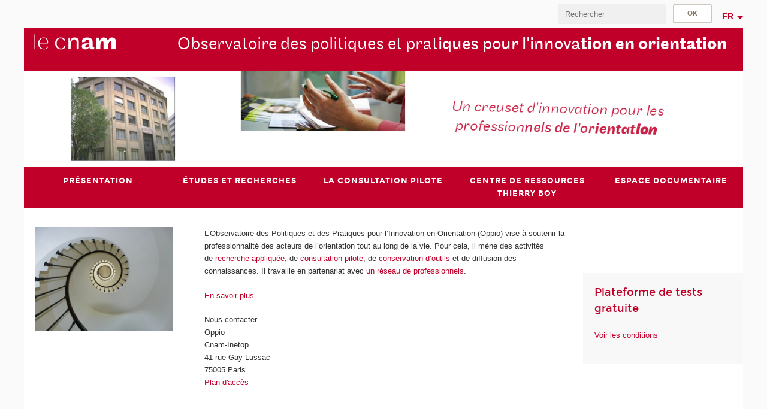

--- FILE ---
content_type: text/html;charset=UTF-8
request_url: https://oppio.cnam.fr/oppio-observatoire-des-politiques-et-des-pratiques-pour-l-innovation-en-orientation/
body_size: 6221
content:


















<!DOCTYPE html>
<!--[if IE 8]> <html class="ie8 oldie no-js" xmlns="http://www.w3.org/1999/xhtml" lang="fr" xml:lang="fr"> <![endif]-->
<!--[if gt IE 8]><!--> <html class="no-js" xmlns="http://www.w3.org/1999/xhtml" lang="fr" xml:lang="fr"> <!--<![endif]-->
<head>
    <meta name="viewport" content="width=device-width, initial-scale=1.0" />
    















        <meta itemprop="description" content="Un&#x20;outil&#x20;pour&#x20;tous&#x20;les&#x20;professionnels&#x20;de&#x20;l&#x27;orientation" />
        <meta property="og:description" content="Un&#x20;outil&#x20;pour&#x20;tous&#x20;les&#x20;professionnels&#x20;de&#x20;l&#x27;orientation" />
        <meta itemprop="name" content="Observatoire&#x20;des&#x20;politiques&#x20;et&#x20;des&#x20;pratiques&#x20;pour&#x20;l&#x27;innovation&#x20;en&#x20;orientation&#x20;&#x28;Oppio&#x29;" />
        <meta property="og:title" content="Observatoire&#x20;des&#x20;politiques&#x20;et&#x20;des&#x20;pratiques&#x20;pour&#x20;l&#x27;innovation&#x20;en&#x20;orientation&#x20;&#x28;Oppio&#x29;" />
        <meta property="og:site_name" content="Oppio" />
        <meta property="og:type" content="article" />
        <meta property="og:url" content="https://oppio.cnam.fr/oppio-observatoire-des-politiques-et-des-pratiques-pour-l-innovation-en-orientation/observatoire-des-politiques-et-des-pratiques-pour-l-innovation-en-orientation-oppio--356390.kjsp?RH=obsor" />
        <meta itemprop="image" content="https://oppio.cnam.fr&#x2f;images&#x2f;logo.png" />
        <meta property="og:image" content="https://oppio.cnam.fr&#x2f;images&#x2f;logo.png" />
<meta http-equiv="content-type" content="text/html; charset=utf-8" />
<title>Observatoire des politiques et des pratiques pour l'innovation en orientation (Oppio) | Oppio | Cnam</title><link rel="canonical" href="https://oppio.cnam.fr/oppio-observatoire-des-politiques-et-des-pratiques-pour-l-innovation-en-orientation/observatoire-des-politiques-et-des-pratiques-pour-l-innovation-en-orientation-oppio--356390.kjsp" /><link rel="shortcut icon" type="image/x-icon" href="https://oppio.cnam.fr/jsp/images/favicon.ico" />
<link rel="icon" type="image/png" href="https://oppio.cnam.fr/jsp/images/favicon.png" />
<meta http-equiv="pragma" content="no-cache" />

<link rel="schema.DC" href="http://purl.org/dc/elements/1.1/" />
<meta name="DC.Title" content="Observatoire&#x20;des&#x20;politiques&#x20;et&#x20;des&#x20;pratiques&#x20;pour&#x20;l&#x27;innovation&#x20;en&#x20;orientation&#x20;&#x28;Oppio&#x29;&#x20;&#x7c;&#x20;Oppio&#x20;&#x7c;&#x20;Cnam" />
<meta name="DC.Creator" content="Cnam" />
<meta name="DC.Subject" lang="fr-FR" content="" />
<meta name="DC.Description" lang="fr-FR" content="Un&#x20;outil&#x20;pour&#x20;tous&#x20;les&#x20;professionnels&#x20;de&#x20;l&#x27;orientation" />
<meta name="DC.Publisher" content="Cnam" />
<meta name="DC.Date.created" scheme="W3CDTF" content="20101206 00:00:00.0" />
<meta name="DC.Date.modified" scheme="W3CDTF" content="20231122 14:44:36.0" />
<meta name="DC.Language" scheme="RFC3066" content="fr-FR" />
<meta name="DC.Rights" content="Copyright &copy;Conservatoire national des arts et métiers" />

<meta name="author" lang="fr_FR" content="Cnam" />
<meta name="keywords" content="" />
<meta name="description" content="Un&#x20;outil&#x20;pour&#x20;tous&#x20;les&#x20;professionnels&#x20;de&#x20;l&#x27;orientation" />
<meta name="Date-Creation-yyyymmdd" content="20101206 00:00:00.0" />
<meta name="Date-Revision-yyyymmdd" content="20231122 14:44:36.0" />
<meta name="copyright" content="Copyright &copy;Conservatoire national des arts et métiers" />
<meta name="reply-to" content="cms@cnam.fr" />
<meta name="category" content="Internet" />

    <meta name="robots" content="index, follow" />

<meta name="distribution" content="global" />
<meta name="identifier-url" content="https://oppio.cnam.fr/" />
<meta name="resource-type" content="document" />
<meta name="expires" content="-1" />
<meta name="Generator" content="" />
<meta name="Formatter" content="" />
    
    <link rel="start" title="Accueil" href="https://oppio.cnam.fr/" />
    
    <link rel="alternate" type="application/rss+xml" title="Fil RSS des dix dernières actualités" href="https://oppio.cnam.fr/adminsite/webservices/export_rss.jsp?NOMBRE=10&amp;CODE_RUBRIQUE=obsor&amp;LANGUE=0" />

    <link rel="stylesheet" type="text/css" media="screen" href="https://oppio.cnam.fr/jsp/styles/fonts/icones/IcoMoon.css" />
    <link rel="stylesheet" type="text/css" media="screen" href="https://oppio.cnam.fr/jsp/styles/fonts.css" />
    <link rel="stylesheet" type="text/css" media="screen" href="https://oppio.cnam.fr/jsp/styles/extension-galerie.css" />
    <!--[if lte IE 8]>
    <link rel="stylesheet" type="text/css" media="screen" href="https://oppio.cnam.fr/jsp/styles/all-old-ie.css" />
    <script>'header|footer|main|article|section|audio|video|source'.replace(/\w+/g,function(t){document.createElement(t)})</script>
    <script type="text/javascript" src="https://oppio.cnam.fr/adminsite/scripts/libs/ie8-shims.js"></script>
    <![endif]-->
    <!--[if gt IE 8]><!-->
    <link rel="stylesheet" type="text/css" media="screen" href="https://oppio.cnam.fr/jsp/styles/screen.css" />
    <!--<![endif]-->
    <link rel="stylesheet" type="text/css" media="screen" href="https://oppio.cnam.fr/wro/jQueryCSS/7bd5832b3be32ce6eeeab7c3f97decf8cb618101.css"/>
    <link rel="stylesheet" type="text/css" media="print" href="https://oppio.cnam.fr/wro/styles-print/6bb61dd7e6436be9da16491d333d5fc1c0c6716a.css"/>
    <link rel="stylesheet" type="text/css" media="screen" href="https://oppio.cnam.fr/wro/styles/eb57c25ff0ffddc60fdc7550a2ba2ba683ce697a.css"/>
    










<style type="text/css" media="screen">

	#menu_principal>li{
		
		width:20.00%;
	}


/*  remplacer par variable bandeau (de site) usine à sites */

	@media screen and (min-width: 50em) {.ligne_2 > .colonne_1 {
				width : 30%;
			}.ligne_2 > .colonne_2 {
				width : 70%;
			}
	}.ie8 .ligne_2 > .colonne_1 {
			width : 30%;
		}.ie8 .ligne_2 > .colonne_2 {
			width : 70%;
		}
</style>


    

    <script type="text/javascript">
        var html = document.getElementsByTagName('html')[0];
        html.className = html.className.replace('no-js', 'js');
    </script>
    

    
    
    <script type="text/javascript" src="https://oppio.cnam.fr/adminsite/fcktoolbox/fckeditor/fckeditor.js"></script>
    <script type="text/javascript" src="https://oppio.cnam.fr/wro/scripts/717a17b0cdcdc1d468fbeedba4cdddfccb9e6da5.js"></script>

    



<!-- Matomo Script A-->
<script>
    var _paq = window._paq = window._paq || [];
    /* tracker methods like "setCustomDimension" should be called before "trackPageView" */
    _paq.push(['trackPageView']);
    _paq.push(['enableLinkTracking']);
    (function () {
        var u = "https://pascal.cnam.fr/";
        _paq.push(['setTrackerUrl', u + 'matomo.php']);
        _paq.push(['setSiteId', '81']);
        var d = document, g = d.createElement('script'), s = d.getElementsByTagName('script')[0];
        g.async = true;
        g.src = u + 'matomo.js';
        s.parentNode.insertBefore(g, s);
    })();
</script>
<!-- End Matomo Code -->



</head>
<body id="body" class="fiche pagelibre accueil consultation">







<header>
	<div id="header_deco">
	    <div id="bandeau_outils">
	    	 <button id="menu-principal-bouton" class="plier-deplier__bouton" aria-expanded="false">
                <span class="css-icon-menu"></span>
                <span class="icon-libelle">Menu</span>
            </button>
		    <p id="liens_evitement">
		        <a href="#sans_nav_avec_encadres">Contenu</a> |
		        <a href="#menu_principal">Navigation</a> |
		        <a href="#acces_directs">Accès directs</a>  |
		        <a href="#connexion">Connexion</a>
		    </p>
		    






		    
		    	






		    
		    






		    






		    









<div id="recherche-simple" class="plier-deplier">
        <div class="recherche-simple-Top">
	        <form class="form-recherche-simple-Top"  action="/servlet/com.jsbsoft.jtf.core.SG?EXT=cnam&amp;PROC=RECHERCHE_SIMPLE&amp;ACTION=RECHERCHE&amp;RF=obsor&amp;RH=obsor&amp;ID_REQ=1768980918731" method="post">
	            <input type="hidden" name="#ECRAN_LOGIQUE#" value="RECHERCHE" />
	            <input type="hidden" name="ACTION" value="VALIDER" />
	            <input type="hidden" name="LANGUE_SEARCH" value="0" />
	            <input type="hidden" name="CODE_RUBRIQUE" value="obsor" />
	            <input type="hidden" name="SITE_CLOISONNE" value="1" />
	            <input type="hidden" name="CODE_SITE_DISTANT" value="" />
	            <input type="hidden" name="SEARCH_SOUSRUBRIQUES" value="true" />
	            <input type="hidden" name="SEARCH_EXCLUSIONOBJET" value="" />
	            <input type="hidden" name="RH" value="obsor" />
	            <input type="hidden" name="OBJET" value="TOUS" />
	            <label for="MOTS_CLEFS">Recherche</label>
	            <input name="QUERY" role="search" type="text" id="MOTS_CLEFS" value="" placeholder="Rechercher" title="Rechercher par mots-clés" />
	            <input type="submit" value="ok" />
	            
	        </form>
    </div><!-- .plier-deplier__contenu -->
</div><!-- #recherche-simple .plier-deplier -->

		    







<div id="versions" class="plier-deplier">
        <button class="plier-deplier__bouton versions__item" aria-expanded="false">fr</button>
        <div class="plier-deplier__contenu plier-deplier__contenu--clos">
	        <div><!--
	        --><ul><!----><li class="versions__item versions_en"  lang="en"><a href="https://www.cnam.eu/site-en/" hreflang="en">
	                        en
	                      </a></li><!----></ul><!--
	    --></div><!-- 
       --></div><!-- .plier-deplier__contenu -->
    </div><!-- #versions -->
    
	    </div> <!-- #bandeau_outils -->
		
	    <div id="banniere">
	   		











<div class="banniere clearfix" role="banner">
		<div class="banniere__logo-structure">
	            <a href="https://www.cnam.fr/" class="banniere__logo" title="Retour à la page d'accueil">
					<img src="/jsp/styles/img/logo_cnam_blanc_transp.png" alt="logo-Oppio" title="Retour à la page d'accueil" />
	            </a>

			
		</div>
		
         
        	<a href="https://oppio.cnam.fr/" class="banniere__intitule" title="Retour à l’accueil du site"><!-- 
	        	
	        		--><span class="fragment_0">Observatoire des politiques et prat</span><!--
	        		
	        		--><span class="fragment_1">iques pour l'innova</span><!--
	        		
	        		--><span class="fragment_2">tion en orien</span><!--
	        		
	        		--><span class="fragment_3">tation</span><!--
	        		
        	 --></a>
       
</div><!-- .banniere -->
	    </div>
	    
		     <a id="bandeau" href="#2">
		   		




	<div class="bandeau__fragmente clearfix">
		<!-- Images -->
		<div class="bandeau__fragmente-images">
			<!-- les <img> sont en visibility hidden pour maintenir le ratio de largeur de l'image sur le div parent, qui est ensuite rempli avec le background cover -->
			
				<div class="effet16">
					<div class="itemwrap">
						<div class="bandeau__fragmente-image bandeau__fragmente-image-1 effetIn1" style="background-image:url('/uas/alias160/NOM_PROPRIETE_BANDEAU_IMAGE_1/oppio-petit.jpeg')">				
							<img src="/uas/alias160/NOM_PROPRIETE_BANDEAU_IMAGE_1/oppio-petit.jpeg">
						</div>
					</div>
				</div>
			
			
				<div class="effet1">
					<div class="itemwrap">
						<div class="bandeau__fragmente-image bandeau__fragmente-image-2 effetIn1" style="background-image:url('/uas/alias160/NOM_PROPRIETE_BANDEAU_IMAGE_2/oppio-grand.jpeg')">				
							<img src="/uas/alias160/NOM_PROPRIETE_BANDEAU_IMAGE_2/oppio-grand.jpeg">
						</div>
					</div>
				</div>
			
		</div>
		
		<!-- Message-->
		<div class="bandeau__fragmente-message effet5"><div class="itemwrap"><div class="bandeau__fragmente-message-effet effetIn2"><!--
			
		       		--><span class="fragment_0">Un creuset d'innovation pour les <br />profession</span><!--
		       		
		       		--><span class="fragment_1">nels de l'or</span><!--
		       		
		       		--><span class="fragment_2">ientat</span><!--
		       		
		       		--><span class="fragment_3">ion</span><!--
		       		
		--><span class="typewritterEffect">&nbsp;</span></div></div></div>
	</div>


		    </a>
		
	    <div id="menu" role="navigation" aria-expanded="false">
	        








    <ul id="menu_principal" class="menu_principal--riche mobile-menu__level js-mobile-menu__level"><!--
	            --><li class=" mobile-menu__item js-mobile-menu__item">
	            
	            <a href="https://oppio.cnam.fr/presentation/" class="js-menu-link type_rubrique_0001" aria-expanded="false"><span>Présentation</span></a>
	            
		            <div class="plier-deplier__contenu plier-deplier__contenu--clos mobile-menu__level js-mobile-menu__level ">
	                   <div class="menu_principal__col">
		                    <ul><!-- 
		                     	
		                     	--><li class=" mobile-menu__level__titre">
			                        <a href="https://oppio.cnam.fr/presentation/">
				                        
			            					Présentation
			            				
			                        </a>
			                    </li><!--
		                        --><li class=" mobile-menu__item js-mobile-menu__item">
		                            <a href="https://oppio.cnam.fr/presentation/l-equipe/" class="type_rubrique_0001">L'équipe</a>
			                        
		                        </li><!--
		                        --><li class=" mobile-menu__item js-mobile-menu__item">
		                            <a href="https://oppio.cnam.fr/presentation/les-axes-d-etudes/" class="type_rubrique_0001">Les axes d'études</a>
			                        
		                        </li><!--
		                    --></ul>
	                   </div>
	                    
		           </div>
	           
	          </li><!-- 
	            --><li class=" mobile-menu__item js-mobile-menu__item">
	            
	            <a href="https://oppio.cnam.fr/etudes-et-recherches/" class="js-menu-link type_rubrique_0001" aria-expanded="false"><span>Études et recherches</span></a>
	            
	          </li><!-- 
	            --><li class=" mobile-menu__item js-mobile-menu__item">
	            
	            <a href="https://oppio.cnam.fr/la-consultation-pilote/" class="js-menu-link type_rubrique_0001" aria-expanded="false"><span>La consultation pilote</span></a>
	            
	          </li><!-- 
	            --><li class=" mobile-menu__item js-mobile-menu__item">
	            
	            <a href="https://oppio.cnam.fr/centre-de-ressources-thierry-boy/" class="js-menu-link type_rubrique_0001" aria-expanded="false"><span>Centre de ressources Thierry Boy</span></a>
	            
		            <div class="plier-deplier__contenu plier-deplier__contenu--clos mobile-menu__level js-mobile-menu__level ">
	                   <div class="menu_principal__col">
		                    <ul><!-- 
		                     	
		                     	--><li class=" mobile-menu__level__titre">
			                        <a href="https://oppio.cnam.fr/centre-de-ressources-thierry-boy/">
				                        
			            					Centre de ressources Thierry Boy
			            				
			                        </a>
			                    </li><!--
		                        --><li class=" mobile-menu__item js-mobile-menu__item">
		                            <a href="https://oppio.cnam.fr/centre-de-ressources-thierry-boy/liste-des-outils/" class="type_rubrique_0001">Liste des outils</a>
			                        
		                        </li><!--
		                    --></ul>
	                   </div>
	                    
		           </div>
	           
	          </li><!-- 
	            --><li class=" mobile-menu__item js-mobile-menu__item">
	            
	            <a href="https://oppio.cnam.fr/espace-documentaire/" class="js-menu-link type_rubrique_0001" aria-expanded="false"><span>Espace documentaire</span></a>
	            
		            <div class="plier-deplier__contenu plier-deplier__contenu--clos mobile-menu__level js-mobile-menu__level ">
	                   <div class="menu_principal__col">
		                    <ul><!-- 
		                     	
		                     	--><li class=" mobile-menu__level__titre">
			                        <a href="https://oppio.cnam.fr/espace-documentaire/">
				                        
			            					Espace documentaire
			            				
			                        </a>
			                    </li><!--
		                        --><li class=" mobile-menu__item js-mobile-menu__item">
		                            <a href="https://oppio.cnam.fr/espace-documentaire/rapports-d-etudes/" class="type_rubrique_0001">Rapports d'études</a>
			                        
		                        </li><!--
		                        --><li class=" mobile-menu__item js-mobile-menu__item">
		                            <a href="https://oppio.cnam.fr/espace-documentaire/rapports-publics/" class="type_rubrique_0001">Rapports publics</a>
			                        
		                        </li><!--
		                        --><li class=" mobile-menu__item js-mobile-menu__item">
		                            <a href="https://oppio.cnam.fr/espace-documentaire/textes-juridiques/" class="type_rubrique_0001">Textes juridiques</a>
			                        
		                        </li><!--
		                        --><li class=" mobile-menu__item js-mobile-menu__item">
		                            <a href="https://oppio.cnam.fr/espace-documentaire/textes-de-reference-et-ouvrages/" class="type_rubrique_0001">Textes de référence et ouvrages</a>
			                        
		                        </li><!--
		                    --></ul>
	                   </div>
	                    
		           </div>
	           
	          </li><!-- 
    --></ul><!-- #menu_principal -->
	        <div class="separateur"></div>
	    </div> <!-- #menu -->
    </div>
</header>

<main id="page">
    <div id="page_deco">
        <div id="contenu-encadres">
            <div id="sans_nav_avec_encadres" class="contenu" role="main">
                




<div class="ligne_2"><div class="colonne_1">
                <div class="colonne_deco"><div class="paragraphe--0"><div class="paragraphe__contenu--0 toolbox">
                                <img alt="Escalier Phare" src="https://oppio.cnam.fr/medias/photo/staircase-274614-1920_1578912830890-jpg?ID_FICHE=1102339" style="margin: 0px; float: none;" title="Escalier Phare">
                            </div><!-- .paragraphe__contenu--0 .toolbox -->
                        </div><!-- paragraphe--0 --></div><!-- colonne_deco -->
            </div><!-- .colonne_1 --><div class="colonne_2">
                <div class="colonne_deco"><div class="paragraphe--0"><div class="paragraphe__contenu--0 toolbox">
                                <p>L’Observatoire des Politiques et des Pratiques pour l’Innovation en Orientation (Oppio) vise à soutenir la professionnalité des acteurs de l’orientation tout au long de la vie. Pour cela, il mène des activités de&nbsp;<a href="/etudes-et-recherches/etudes-et-recherches-appliquees-de-l-oppio-480064.kjsp?RH=obsor" title="recherche appliquée" class="lien_interne">recherche appliquée</a>, de&nbsp;<a href="/la-consultation-pilote/consultation-pilote-476891.kjsp?RH=obsor" title="consultation pilote" class="lien_interne">consultation pilote</a>,&nbsp;de&nbsp;<a href="/centre-de-ressources-thierry-boy/centre-de-ressources-thierry-boy-480845.kjsp?RH=obsor" title="" class="lien_interne">conservation d’outils</a><a href="/centre-de-ressources-thierry-boy/centre-de-ressources-thierry-boy-480845.kjsp?RH=obsor" title="" class="lien_interne">&nbsp;</a>et de diffusion des connaissances. Il travaille en partenariat avec&nbsp;<a href="/devenir-partenaire/devenir-partenaire-de-l-oppio-491449.kjsp?RH=obsor" title="" class="lien_interne">un&nbsp;</a><a href="/devenir-partenaire/devenir-partenaire-de-l-oppio-491449.kjsp?RH=obsor" title="" class="lien_interne">réseau de professionnels</a>.</p>

<p></p>

<p><a href="/presentation/presentation-478513.kjsp?RH=obsor" class="lien_interne">En savoir plus</a></p>

<p>Nous contacter<br>
Oppio<br>
Cnam-Inetop<br>
41 rue Gay-Lussac<br>
75005 Paris<br>
<a href="https://oppio.cnam.fr/medias/photo/gay-lussac_1361781403443.jpg?ID_FICHE=1102339&amp;INLINE=FALSE" title="Télécharger 'Paris 5e 41 rue Gay-Lussac plan' [JPG - 35 Ko]" onclick="window.open(this.href,'','resizable=no,location=no,menubar=no,scrollbars=no,status=no,toolbar=no,fullscreen=no,dependent=no,width=464,height=360,status'); return false" class="lien_interne">Plan d'accès</a></p>
                            </div><!-- .paragraphe__contenu--0 .toolbox -->
                        </div><!-- paragraphe--0 --></div><!-- colonne_deco -->
            </div><!-- .colonne_2 --></div><!-- .ligne_2 -->




            </div> <!-- .contenu -->
            









<div id="encadres" role="complementary">
        
        














        













	<div class="encadre encadre_fiche encadre--0"><div class="encadre_contenu encadre__contenu--0">
				<p></p>
			</div><!-- .encadre_contenu .encadre__contenu -->
		
	</div><!-- .encadre_fiche .encadre -->

	<div class="encadre encadre_fiche encadre--2"><h2 class="encadre__titre--2">
				 Plateforme de tests gratuite
				
			</h2><div class="encadre_contenu encadre__contenu--2">
				<p></p>

<p><a class="lien_interne" href="https://oppio.cnam.fr/oppio-observatoire-des-politiques-et-des-pratiques-pour-l-innovation-en-orientation/platefome-de-tests-917748.kjsp?RH=obsor" title="Voir les conditions">Voir les conditions</a></p>
			</div><!-- .encadre_contenu .encadre__contenu -->
		
	</div><!-- .encadre_fiche .encadre -->


        














        














        













</div><!-- #encadres -->

            </div><!-- #contenu-encadres -->
            </div><!-- #page_deco -->
            <div class="separateur"></div>
        </main> <!-- #page -->

        <footer id="pied_deco">
        	<div class="pied_element_mobile">
	        	






			    






			    






        	</div>
        	<div class="reseauxSociauxMobile"> 






			</div>
        	




<ul id="menu_pied_page"><!----><li><a href="https://oppio.cnam.fr/infos-site/">Infos site</a></li><!----><li><a href="https://oppio.cnam.fr/bibliotheque/">Bibliothèque</a></li><!----><li><a href="https://oppio.cnam.fr/hesam-universite/">heSam Université</a></li><!----><li><a href="https://oppio.cnam.fr/accessibilite-non-conforme/">Accessibilité: non conforme</a></li><!----></ul><!-- #menu_pied_page -->

            <div id="pied_page" class="no-infos-pied-page" role="contentinfo"><!-- 
                  --><div id="plan__pied_page"> 
                 	









    <div class="plan-site">
        <ul class="plan-site__1"><!-- 
          --><li class="plan-site__1_item">
               <a href="https://oppio.cnam.fr/presentation/">Présentation</a>
	           
	               <ul class="plan-site__2">
		                   <li class="plan-site__2_item">
			               		<a href="https://oppio.cnam.fr/presentation/l-equipe/">L'équipe</a>
		                   </li>
		                   <li class="plan-site__2_item">
			               		<a href="https://oppio.cnam.fr/presentation/les-axes-d-etudes/">Les axes d'études</a>
		                   </li>
	               </ul>
            </li><!--
          --><li class="plan-site__1_item">
               <a href="https://oppio.cnam.fr/etudes-et-recherches/">Études et recherches</a>
	           
            </li><!--
          --><li class="plan-site__1_item">
               <a href="https://oppio.cnam.fr/la-consultation-pilote/">La consultation pilote</a>
	           
            </li><!--
          --><li class="plan-site__1_item">
               <a href="https://oppio.cnam.fr/centre-de-ressources-thierry-boy/">Centre de ressources Thierry Boy</a>
	           
	               <ul class="plan-site__2">
		                   <li class="plan-site__2_item">
			               		<a href="https://oppio.cnam.fr/centre-de-ressources-thierry-boy/liste-des-outils/">Liste des outils</a>
		                   </li>
	               </ul>
            </li><!--
          --><li class="plan-site__1_item">
               <a href="https://oppio.cnam.fr/espace-documentaire/">Espace documentaire</a>
	           
	               <ul class="plan-site__2">
		                   <li class="plan-site__2_item">
			               		<a href="https://oppio.cnam.fr/espace-documentaire/rapports-d-etudes/">Rapports d'études</a>
		                   </li>
		                   <li class="plan-site__2_item">
			               		<a href="https://oppio.cnam.fr/espace-documentaire/rapports-publics/">Rapports publics</a>
		                   </li>
		                   <li class="plan-site__2_item">
			               		<a href="https://oppio.cnam.fr/espace-documentaire/textes-juridiques/">Textes juridiques</a>
		                   </li>
		                   <li class="plan-site__2_item">
			               		<a href="https://oppio.cnam.fr/espace-documentaire/textes-de-reference-et-ouvrages/">Textes de référence et ouvrages</a>
		                   </li>
	               </ul>
            </li><!--
        --></ul>
    </div>
                 </div><!-- 
                  --><div id="info__pied_page" class="">
                 	<div class="reseauxSociauxGrandEcran">





</div>
                 	





                 </div><!-- 
                 --><span id="haut_page"><span aria-hidden="true" class="icon icon-arrow-up"></span><a href="#body"><span class="icon-libelle">Haut de page</span></a></span><!-- 
             --></div><!-- #pied_page -->
             <div id="connexion__pied_page">
             	










	<a href="/servlet/com.jsbsoft.jtf.core.SG?PROC=IDENTIFICATION_FRONT&ACTION=CONNECTER&URL_REDIRECT=%2Foppio-observatoire-des-politiques-et-des-pratiques-pour-l-innovation-en-orientation%2F" class="connexion__pied_page__connexion">Konnexion</a>

             </div>
            

        </footer> <!-- #pied_deco -->

        
        <a class="url-fiche" href="https://oppio.cnam.fr/oppio-observatoire-des-politiques-et-des-pratiques-pour-l-innovation-en-orientation/observatoire-des-politiques-et-des-pratiques-pour-l-innovation-en-orientation-oppio--356390.kjsp?RH=obsor">https://oppio.cnam.fr/oppio-observatoire-des-politiques-et-des-pratiques-pour-l-innovation-en-orientation/observatoire-des-politiques-et-des-pratiques-pour-l-innovation-en-orientation-oppio--356390.kjsp?RH=obsor</a>

		<script type="text/javascript" src="https://oppio.cnam.fr/wro/scriptsFo_fr_FR/3a56eb39af7beb2cf5f06ab913fb0407cb429170.js"></script>

        

		<script type="text/javascript">
			
		
			
		

</script>

















</body>
</html>

